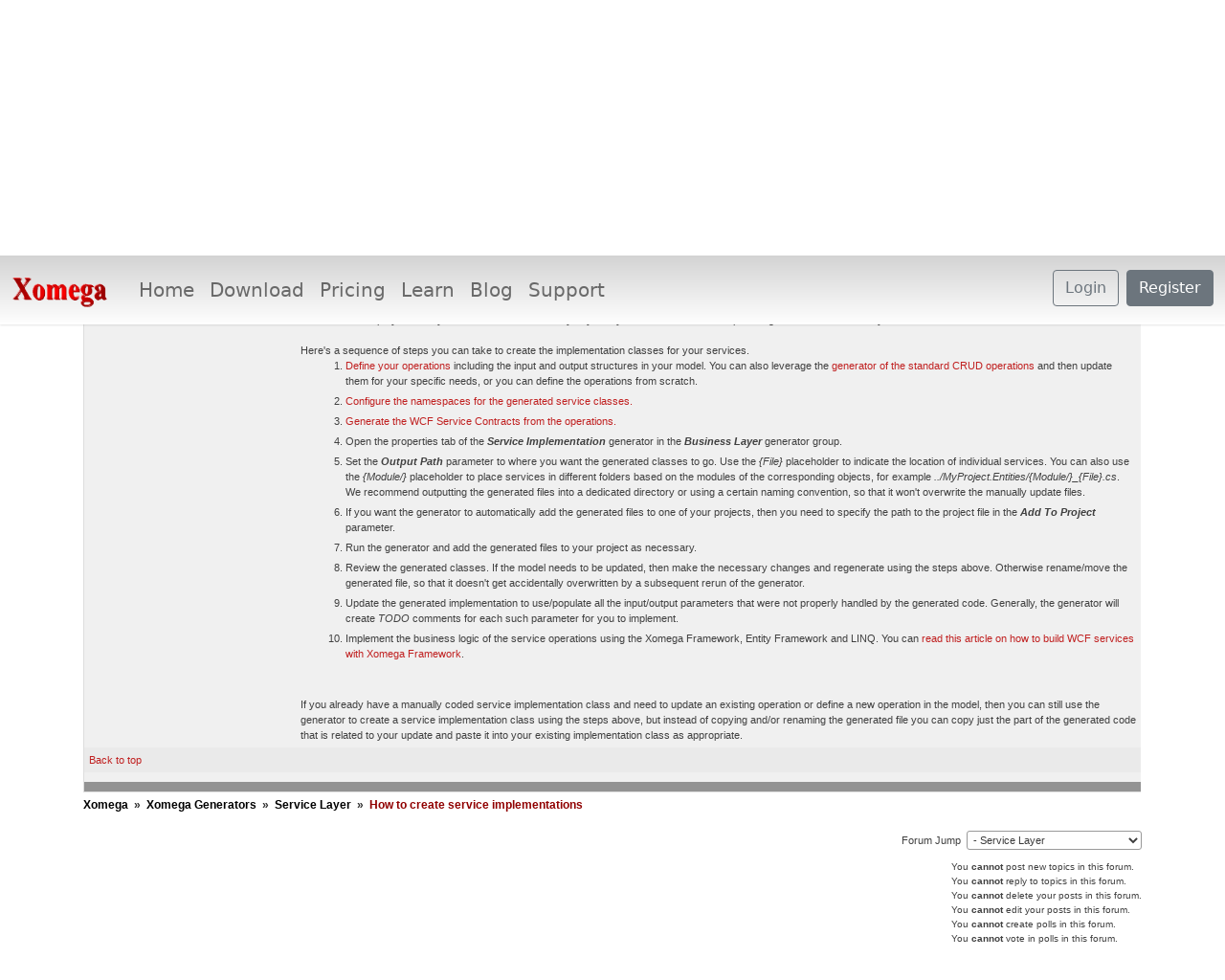

--- FILE ---
content_type: text/html; charset=utf-8
request_url: https://www.xomega.net/Forum/Forum?g=posts&m=49&find=lastpost
body_size: 17854
content:


<!DOCTYPE html>
<html xmlns="http://www.w3.org/1999/xhtml" class="h-100">
<head><title>
	How to create service implementations - Service Layer - Xomega - Xomega.Net Forum
</title><link rel="shortcut icon" href="../images/Xomega.ico" />

  <!-- Google Tag Manager -->
  <script>(function (w, d, s, l, i) {
      w[l] = w[l] || []; w[l].push({
        'gtm.start':
          new Date().getTime(), event: 'gtm.js'
      }); var f = d.getElementsByTagName(s)[0],
        j = d.createElement(s), dl = l != 'dataLayer' ? '&l=' + l : ''; j.async = true; j.src =
          'https://www.googletagmanager.com/gtm.js?id=' + i + dl; f.parentNode.insertBefore(j, f);
    })(window, document, 'script', 'dataLayer', 'GTM-M48HDZN');</script>
  <!-- End Google Tag Manager -->

  <!-- CSS only -->
  <link href="https://cdn.jsdelivr.net/npm/bootstrap@5.1.3/dist/css/bootstrap.min.css" rel="stylesheet" integrity="sha384-1BmE4kWBq78iYhFldvKuhfTAU6auU8tT94WrHftjDbrCEXSU1oBoqyl2QvZ6jIW3" crossorigin="anonymous" /><link href="https://cdn.jsdelivr.net/npm/bootstrap-icons@1.6.1/font/bootstrap-icons.css" rel="stylesheet" />

  <!-- JavaScript Bundle with Popper -->
  <script src="https://cdn.jsdelivr.net/npm/bootstrap@5.1.3/dist/js/bootstrap.bundle.min.js" 
    integrity="sha384-ka7Sk0Gln4gmtz2MlQnikT1wXgYsOg+OMhuP+IlRH9sENBO0LRn5q+8nbTov4+1p" crossorigin="anonymous"></script>
  
  <link rel="Stylesheet" type="text/css" media="screen" href="../css/Xomega.css" />
  <script type="text/javascript" src="/Scripts/util.js"></script>

  <link rel="preconnect" href="https://fonts.googleapis.com" /><link rel="preconnect" href="https://fonts.gstatic.com" crossorigin="" /><link href="https://fonts.googleapis.com/css2?family=Roboto:wght@500&amp;display=swap" rel="stylesheet" />
  <style type="text/css">
.spoilerbox
      {
      margin: 5px;
      padding: 4px;
      background-color: #eeeeee;
      border: solid 1px #808080;
      color: #000000;
      }
.yafnet .userLinkContainer
{
    background: url(resources/icons/user.png) #fff no-repeat 4px 50%;
    border: 1px solid #eee;
    padding: 4px 2px 4px 25px;
    margin: 3px;
    font-size: 80%;
    font-weight: bold;    
    background-color: #fff;
    -webkit-border-radius: 4px;
	-moz-border-radius: 4px;
	border-radius: 4px;	    
}

.yafnet .userLinkContainer:hover
{
    border: 1px solid #ddd;
    background-color: #eee;
}
</style><meta name="description" content="How to create service implementations: After you define the service operations in Xomega, you can quickly and easily create implementation classes for such services by first using a generator to create an initial implementation of the service class and then leveraging the power of Xomega..." /><meta name="keywords" content="above,accidentally,already,andor,appropriate,article,automatically,based,build,business,certain,changes,class,classes,coded,comments,configure,contracts,convention,copying,corresponding,create,dedicated,define,different,directory,doesnt,easily,entity,example,existing,files,first,focused,folders,framework,functionality,generally,generate,generated,generator,group,handled,helps,heres,implement,implementation,including,indicate,individual" /><script type="text/javascript" src="/Forum/resources/js/jquery-1.5.1.min.js"></script><style type="text/css">#simplemodal-overlay {background-color:#000;}</style><link href="/forum/resources/css/jquery.yafmodaldialog.css" rel="stylesheet" type="text/css" /><link href="/Forum/resources/css/forum.css" rel="stylesheet" type="text/css" /><link href="/Forum/Themes/soclean/theme.css" rel="stylesheet" type="text/css" /><link href="/forum/resources/css/jquery.ceebox.css" rel="stylesheet" type="text/css" /><link href="/forum/resources/css/jquery.syntaxhighligher.css" rel="stylesheet" type="text/css" /></head>
<body class="h-100">
  <!-- Google Tag Manager (noscript) -->
  <noscript><iframe src="https://www.googletagmanager.com/ns.html?id=GTM-M48HDZN"
  height="0" width="0" style="display:none;visibility:hidden"></iframe></noscript>
  <!-- End Google Tag Manager (noscript) -->

  <form method="post" action="./Forum?g=posts&amp;m=49&amp;find=lastpost" id="aspnetForm" class="h-100">
<div class="aspNetHidden">
<input type="hidden" name="__EVENTTARGET" id="__EVENTTARGET" value="" />
<input type="hidden" name="__EVENTARGUMENT" id="__EVENTARGUMENT" value="" />
<input type="hidden" name="__VIEWSTATE" id="__VIEWSTATE" value="LTNrZerubFuYHe4ocBNFr9fA7ePD3oSOPGJgj4K8fOf5nf1xt6sic5MqmwaMAy38hbvsAXlQeCaAMvanprnKEcLXgl224iZBS/FDrunxyOugftgpwGWFluPHemDLQJHGDC44r0q1dzZjerr5FE2FaEyJXgZd3LxVovAgpdRigQEVc6CxfQjh5H4SmubuG0l/K/qpXP8PWhZeXp22g2NlnBlSN40EywGhd/LVdSrwgWJWbs++JsFXjqlozaumVpeeQ4PPxI0OUfaw/sb9A0f3Ft4WKmCDS/uYjb0DMqPD2BOPvO3qbtUEh3pp6vpDLEgAYbY8rbpvSqurJCaNQSKvezCiAqChf5vr7dGVbU6w+blMIEz8T+tHTDy3y/GAnbwxbcrOuLZGzJcEAtCEPRbHb0xoGwQ8SPJXXA0VIUG0+arpaM5TRyYtdVP2Yqba4U+ewDxvV0xA3fVzvMxmdlEjoS0IYjeh8ucH+wtEdmdACFFCMQbFLl8RQVioUjVM1HxuZNfeoXsWp3jY21ylBqBK+KoGykQxQwas/vYoUqPXDz6jyTjrNQuq9NAHccYARyhAVDSHa7s374/C64YtWAyxYLSV+uk6WyuGSxyalVh7pVJN7MbZHpoBIDHyhl2NGoOf9WLNTKfoj+cg0GVv43fEEeHDpSjsY+U6ViZVbPY7ntk2P1lghlxdbzAvjgTLbuKf24xQYRFbxtvEBQ486DcEzUs+kdskAiMQsNYMbaajTEPBVEA/+2HdUPccMQk5tBbg1ui89QyLThaI9MjYSNvj772H4H8klQN5h//iU5hs4OK3Vp659ZiUKDEHCiSTYgkLaNFst2sVfmWgnQkFeyJJVw1jdYh2dNzCjKV2qCQPrMvzWgcbalg+sBh+NG45wUtUj2BKUmEbZDIkf9HZ/k5fX4/Fte+2jYwwq4nlzpd3Qw6pbV/aWiNB5yup/PRUJqMXOFHS9W3nv5qgSTDLjeTPh3pJDrLPmCm/by/OV1okr8MovQE/YsjwfHiXdFM/Xxn+xUupSMOSqxQRFPrM9DPBc/NUp5p74AqpknosagysByN8sEM9J/8GJE2Kj4jd4kfAC0Uz84ywDt6kyfEaT4qI0mppAVplpIjmQuh2Whtudmhm3gIxAsPk4CyLCuhT2IHSI6bF6uA2pKMw0ieeMwX4x/4jowrZk0R3kT7mg+pnHPUo7IRFNeJ3EynZqH2HeUTEZ/uKb/BLD741D2c+cp/O/bb+WfavxNjs5ITmibLZEtQhFX8dqiBQB9g4DTPYGRr8QGSR7UAgmRICvRxAOorhL72YOfZ7KqIwQ3xHW6OuJi0MxS+0uwo+9XLapClIsH37vg8d1ExVZRSGIwGMIr94CG4WvB6uIk8Mxf+NaS/7stmcpD/ki2jddMC8Z1cSt37BiywkvmwPRCcBPgMarqdRiGRa4gewXcfTs6lGH1EJ4x2aW6hefdexje9zgNCtGJjJm+F8JNQPFu/FZAo+8a7Mvl9jivjTMK7PSQ8NbWc66YVuqgGaKuwbXB5+jdnljISnOtGzx0itH872Qzn2YyF0yIH9htG62/jiM83T5oHqr6NgbNvBa3lA7aqLaUlT7SnoE4bVDdXyrjnCV/BRhRKimXgdsZb/nZTAvMKv5kn1lUhSThrTJGNeIxYnQPu4gAi0y3RjO07g2rEOr2iQAw2YMNOHKgf8j6lkrP4X4OasRDJjUFUTJ1clWO3D852Dmo122FwuZUlq38/mfV2BziYqMcgQF/FfvkbcS2U9pGjdPHS6+T/v6VL91KLi0c7VuYn7sPiMDg4dMXqVky2l54GtFaByDo/hJ4LVV4P6O8nKDIJIi9w9gTGWOOV3hlBdBt8RLPdz7sR06N2uUKYzIVK9zLuA5VvDUzTHyxcE7K5JO5Sih/8cN3Vw8k1kNV38pMZH/gbYZWZTXnpicP2cw7BCshlLnaUQ6g0L/0v9e7KtNTAWnAa/3vdlUEPA72NoprXYzUHZBccYF3k9MKN5JhCQSrEJM7/3lY7lpQ8W2c4yQko2PhrFbTil5sgVlRxQ9LlqUpz8jfVPF1o3mSjtOTMPwan5mTDgqaUmNkt8DoHq8oycivIvWy1UAhR2Xa52op6CgnW83CQ1SN9s12aqD73Q3CzUyUzgyY/sIVaPT9g6fS7NCdzEbaikhEJq0UeKu7YjqhhS6DuGfOSPkZznQg+QR+Skds3W2/h76tEeG+2hEsooknzFlbAAIoKz5pRhdrcQo44tR+69l9BDswLz4WNbZpjeL9mqGmZRhw1e61MSSyrjoy10G1cSo8d8J1XBf9FSoBuje+Ax63wXfIGAx3IvBdpNQ/1QF+9PBiacIND8o0ZWa1NowxuTIZuzrv8cFC10PutZyyK1jJaNTlX7cDBDfpa4DUx3OO4xqWsJF7zVhLpSt/eO6Y7/vwUjkAq2ERsTIKDnRY1mcRtXviHXV2Ixw628CZ61SxqmM/ozYMcWPf+iZVzOsuoqG+SGGM2XUf/ptfZxzsVw3X1KrI2AAPD2xklULwt8nYEfb62aDPQuNkE4ETOhsq/y7WrCMaL0xS7JbUn1wdlq7E8A8Fd7ompEWYhd8JhjbwpTdvMHWPxWG1YVLRUn3DntTxbZ7L+OQPterWy/AqeE/doH3NeE5/Cs0eyjuC1lHiFXEbLD7licyxqb+D3sy9mQev0nE/2xj9daOGbsZ0v8fkpwFrzdNtcmiL0kRr0v3/w/pRYzTegcrGp/OzXzxnP1qAxb+DMv+0IkeurZumTpvTLjMr5QyhQbHUofiAdiIaLyrvRjHkhpvOPM9GwW3xpUK1rKz47Y56sdMpMnSEheVjNlUhRGsLUtK2/4oQ4vvxKjod142+y7mAM8qN6NsjROKvaVGJhbuARGwZf5BMDOvBE2WJimDi7FQIOzZZjvmP3agKaTMB6nn1tHcSx6lyxEP0cnWasff2OXvIvkDKBO0OSLhctRuXp8ekTSlls+zEdiTgnDeNyKg0VM4g1HT2MJ/KaM31ujzKo9WaKKqPgGwbqbUPfcZuJsuffRPk1wsE5JdVb/tnsGT0Xa/6kb5RuYmmxdhCSMjVFX+9DQ9DBHS8ZbvSlqXd7wcNpfCzIoQ+8AsDG395q245vbrBDbUXQtrtvDddpdPy7KLX2YHzkcddeGGMF9GDcCtYhmadAiDCoBKfcnmgjY86D+LbZg51GvR378nHGiu0KgH5Vpqf6JSf5AkCAwmsyUoH4I5cUzIVnwPRSXGCW1m/g62LDCKQKjrj68RTAF/ltLsLD2H6VqKksMx0KZuT8SH4xQD1rzhlnTjsXOFhvrE82Slo18eidfI8jzv9GCkSj6rdvrrdd5qvmB94LKCb7BeZcg7MKNeI/JpRv3aoSZwZ1O67vPFf85JiFgcw/barMIAcM7ie8Pd+VE+xyyty6dtIQRz9JRpOnIuToE9cJcJPi2YUW5FJA3awDtm1iOQEOfMJMy5Ue2Ib8U1ExrVzMYvNWC2ZCNMxdGB6ikyLzyksN99J6mrSz9c7z+jnO0iybLjd/[base64]/JS+/kd1QsWN0dtpPmxJIZ6+3gRjOx1LbIAB3bz5kWv3Yo2JxYy2L4FSFkmQ/XVYEaBNauD2akEzN+xi65QQOKGw3888OaslGGU74GYF/vWvUN/46vAxoyzT9A7Pb7YiB2judXBV3Iy+6sshjgE9Cd1N4BMa+HeZWxbi1lwO6Uk3BOaBs14DBUlgWUGBUIxqP3BiieU5/2BxSdrpPSZssg5MmKxZgb9REiO6xqIAIoDfI0CSSL85v2iwefnIgquiHWzIduT0Qx4ssWwvSwlqJ3JKaqjfjr7XK4XgfDie+CfigXeG6tIT0wgHm+kCINkltBkDN/H6eNqN/vPl22Uw3YGvV/UhmP7+l8J7UqcGdH5CawQu91NIoYZSa5FEbWuOO4tl+TQn1OJRhjWIXiEvKbmGUb4sFdd5sZIr4qwx77S7erq501Vsm1oE/G0PgYAxulsSg4sp2KtRTTTBaE2UeCG8ovGp708a/Q9rSlom/7B/LqllpC3XtzYMQInYNX3oiwYyiqjmk1T1nqdfKFyzoIgxugy88CzVLs5MHfL21ih2iJlBO3kNuNC32kmWgGshF+kFdGCfkaDaQVitTJG4o0oGqgked9vwgusSCCDbWjITOAZ46vrtdxxCEzqGcDYIbYTRwKYpsxq6ZxDkAu+J+NIswgNEEcKXtqTKU/oaGi6iGb9ta4+VyVaO+CeJk7lRRPAE0tmg/1alGTr2GWhPjN0TU1PgSErGCJA6Eg5RgsjNs37UDDKTdCq4R5jeppJzHkYeHrB+tEiwDwD5JccfmrJerL4uRs5/VsWll1vVpm0WAbyayHn5RH93jN0pD5H8G8vr+sRv9CDKCsbBf1SPuY1hBZGL7OsAiS3Zn1eO2N55Gx9MJtqkAjYR7sMaKH6NLRT69tF3FiTVlL+9bnC/eUtmzJm4uqsITMa0jQhQ5PrOEsrUhBZgl7TGCBintCzsFeQdOSgJYXxa2QfrhZ5bzaqgnoPkOEXNhWUBpgaKwdLRhbVml6zNSBsm4l97gIeetqPDjyzM2GyGrm5ZYwz35/bEyi/qXKg9B6v9zGMPow1UHLaEU82+/Y9f+kDLeoprMK2DA6bGnXqnbQZ2L4DJ7HO0DJf0EBdOVeWZA18KudjxV2qShqac0WjxGm7eOClrBd84yk3jWAaKQoLL75zWwhMILRG5vaJ/3QirCplnxBmDrz2sHbwtEVhGldHXwxerwI4WWJo2bAs3InEFFy8ebpWSj2A1ywtvHL2BcmZPxsRKSQVDHV+tAaNHgmfhP7hrnVZTYZrxALXd26G+y58ko3dwjE6fNYaw==" />
</div>

<script type="text/javascript">
//<![CDATA[
var theForm = document.forms['aspnetForm'];
if (!theForm) {
    theForm = document.aspnetForm;
}
function __doPostBack(eventTarget, eventArgument) {
    if (!theForm.onsubmit || (theForm.onsubmit() != false)) {
        theForm.__EVENTTARGET.value = eventTarget;
        theForm.__EVENTARGUMENT.value = eventArgument;
        theForm.submit();
    }
}
//]]>
</script>


<script src="/WebResource.axd?d=pynGkmcFUV13He1Qd6_TZPkNd48lnEWGsC2x5UGa8-0hBugJw0osn9f_arlcKci2-pXwheqeJXAgG5GG1yzQYA2&amp;t=638285921964787378" type="text/javascript"></script>


<script src="/Forum/resources/js/yaf.js" type="text/javascript"></script>
<script type="text/javascript">
//<![CDATA[

function toggleSpoiler(btn, elid)
      {
      var el = document.getElementById(elid);
      if (el == null)
      return;
      if (el.style.display == '')
      {
      el.style.display = 'none';
      btn.value='Show Spoiler';
      }
      else
      {
      el.style.display = '';
      btn.value='Hide Spoiler';
      }
      }

jQuery.fn.getBox = function() {
  return {
    left: $(this).offset().left,
    top: $(this).offset().top,
    width: $(this).outerWidth(),
    height: $(this).outerHeight()
  };
};

var gotoForumSuppressClick = false;

openGotoPageClick = function(e) {
  return false;
};

openGotoPageForm = function(id) {
var labelBox = jQuery('#' + id).getBox();
var modalBox = jQuery('#ctl00_ctl00_main_main_forum_ctl03_Pager_GotoPageForm').getBox();
var gotoForm = jQuery('#ctl00_ctl00_main_main_forum_ctl03_Pager_GotoPageForm');

gotoForm.css({position:'absolute',zindex:999,top:labelBox.top+labelBox.height,left:labelBox.left});
gotoForm.fadeIn( 'slow', function() {
	jQuery('#ctl00_ctl00_main_main_forum_ctl03_Pager_GotoPageForm').bind('click', openGotoPageClick);  
	jQuery(document).bind('click', function(e) {
		jQuery('#ctl00_ctl00_main_main_forum_ctl03_Pager_GotoPageForm').hide();
		var fn = arguments.callee;
		jQuery(document).unbind('click', fn);
		jQuery('#ctl00_ctl00_main_main_forum_ctl03_Pager_GotoPageForm').unbind('click', openGotoPageClick);
	});
  jQuery('#ctl00_ctl00_main_main_forum_ctl03_Pager_GotoPageForm_GotoTextBox').focus();
});
};
//]]>
</script>

<script src="/Forum/resources/js/jquery.yafmodaldialog.js" type="text/javascript"></script>
<script type="text/javascript">
//<![CDATA[
function ShowPopupDialogNotificationctl00_ctl00_main_main_forum_YafForumPageErrorPopup1(newErrorStr) {
  if (newErrorStr != null && newErrorStr != "" && jQuery('#ctl00_ctl00_main_main_forum_YafPopupErrorMessageInner') != null) {
    jQuery('#ctl00_ctl00_main_main_forum_YafPopupErrorMessageInner').html(newErrorStr);
    jQuery().YafModalDialog.Show({Dialog : '#ctl00_ctl00_main_main_forum_YafForumPageErrorPopup1',ImagePath : '/Forum/resources/images/'});
  }
}//]]>
</script>

<script src="/Forum/resources/js/jquery.timeago.js" type="text/javascript"></script>
<script type="text/javascript">
//<![CDATA[

function toggleMessage(divId)
{
  jQuery('#' + divId).toggle();
}
//]]>
</script>

<script src="/Forum/resources/js/jquery.pagemethod.js" type="text/javascript"></script>
<script src="/Forum/resources/js/jquery.ceebox-min.js" type="text/javascript"></script>
<script type="text/javascript">
//<![CDATA[
jQuery(document).ready(function() { 
					jQuery('.ceebox').ceebox({titles:true});
			});//]]>
</script>

<script src="/Forum/resources/js/jquery.syntaxhighligher.js" type="text/javascript"></script>
<script type="text/javascript">
//<![CDATA[

  function yaf_SmartScroller_GetCoords()
  {
    var scrollX, scrollY;
    if (document.all)
    {
      if (!document.documentElement.scrollLeft)
        scrollX = document.body.scrollLeft;
      else
        scrollX = document.documentElement.scrollLeft;

      if (!document.documentElement.scrollTop)
        scrollY = document.body.scrollTop;
      else
        scrollY = document.documentElement.scrollTop;
    }
    else
    {
      scrollX = window.pageXOffset;
      scrollY = window.pageYOffset;
    }
	  jQuery('#ctl00_ctl00_main_main_forum_ctl03_scrollLeft').val( scrollX );
		jQuery('#ctl00_ctl00_main_main_forum_ctl03_scrollTop').val( scrollY );
  }

  function yaf_SmartScroller_Scroll()
  {
		var x = jQuery('#ctl00_ctl00_main_main_forum_ctl03_scrollLeft').val();
		var y = jQuery('#ctl00_ctl00_main_main_forum_ctl03_scrollTop').val();
		if (x || y) window.scrollTo(x,y);
  }

	function yaf_SmartScroller_Reset()
	{
	  jQuery('#ctl00_ctl00_main_main_forum_ctl03_scrollLeft').val( 0 );
		jQuery('#ctl00_ctl00_main_main_forum_ctl03_scrollTop').val( 0 );	
		// force change...
		window.scrollTo(0,0);
	}

	jQuery(window).bind('scroll', yaf_SmartScroller_GetCoords);
	jQuery(window).bind('click', yaf_SmartScroller_GetCoords);
	jQuery(window).bind('keypress', yaf_SmartScroller_GetCoords);
	jQuery(document).ready(yaf_SmartScroller_Scroll);
//]]>
</script>

<script src="/ScriptResource.axd?d=D9drwtSJ4hBA6O8UhT6CQgSL3momysiCk5D7f-hX7oKvMfqG-DSKYpu6KD-94_W4QEpnRXdYC8Y8AP2Xu8MJ5Cx-n_oDSssamF7PclOEs8iqYq_56NCw-m4nOcKD3h_URlVAyIn6fQyen2lbeyKOvv5MwXeSCrmu47Q6svZjays1&amp;t=13798092" type="text/javascript"></script>
<script type="text/javascript">
//<![CDATA[
if (typeof(Sys) === 'undefined') throw new Error('ASP.NET Ajax client-side framework failed to load.');
//]]>
</script>

<script src="/ScriptResource.axd?d=JnUc-DEDOM5KzzVKtsL1tU8M9C_FbHi_J9Sl4sN6ab7o9fkc-xE2HALleNwaKFFEy_mBsn63JcSFhXy22hUIEziSKsGDgA4QgNshuqO8L4zjLv3JigKLSO7FSbERd9kMobT-0GRrD6IeVXNIgJqyNaGM3gPVZtiKe-g_OMec_QBVlS3w_pGsIKfu5sWl-23o0&amp;t=13798092" type="text/javascript"></script>
<div class="aspNetHidden">

	<input type="hidden" name="__VIEWSTATEGENERATOR" id="__VIEWSTATEGENERATOR" value="32D01D6E" />
	<input type="hidden" name="__EVENTVALIDATION" id="__EVENTVALIDATION" value="xcW5EOdJkDyjXtkYGdgkU0KS/xCzG6cZwuZpEiqlqF3caOYuS3/PD8s9RGwqSqNLS89spXy0rNNkIMRoDrTuDs2IEWGeyPt7l/3k6HtH+uUv0QkGN0g/vEMC5PucrdoTGfQtu4E61yPobMVm8FAgodd/p8zjTxMBDgMPvZ4fOTF15bjk/3vZHi/r5jnphyeG8CaBH4RfXFE3rhrwF8uNww==" />
</div>
    <div class="d-flex flex-column h-100">
      <header class="fixed-top">
      <nav class="navbar navbar-expand-lg navbar-light" style="background-image: linear-gradient(lightGray, white); box-shadow: 0 1px 2px 0 rgba(0, 0, 0, 0.1)">
        <div class="container-fluid">
          <a href="../" id="ctl00_ctl00_A1" class="navbar-brand">
            <img src="../images/Logo_Xomega.png" style="border-style:None;height:32px;margin-right: 8px" /></a>
          <button class="navbar-toggler" type="button" data-bs-toggle="collapse" data-bs-target="#navbarSupportedContent"
            aria-controls="navbarSupportedContent" aria-expanded="false" aria-label="Toggle navigation">
            <span class="navbar-toggler-icon"></span>
          </button>
          <div class="collapse navbar-collapse fs-5" id="navbarSupportedContent">
            <ul class="navbar-nav me-3 me-auto">
              <li class="nav-item col-6 col-md-auto">
                <a href="../" id="ctl00_ctl00_navHome" class="nav-link">Home</a>
              </li>
              <li class="nav-item col-6 col-md-auto">
                <a href="../product/download" id="ctl00_ctl00_navDownload" class="nav-link">Download</a>
              </li>
              <li class="nav-item col-6 col-md-auto">
                <a href="../product/pricing" id="ctl00_ctl00_navOrder" class="nav-link">Pricing</a>
              </li>
              <li class="nav-item col-6 col-md-auto">
                <a href="../docs" id="ctl00_ctl00_navDocs" class="nav-link">Learn</a>
              </li>
              <li class="nav-item col-6 col-md-auto">
                <a href="../docs/blog" id="ctl00_ctl00_navBlog" class="nav-link">Blog</a>
              </li>
              <li class="nav-item col-6 col-md-auto">
                <a href="../about/contactus" id="ctl00_ctl00_navContact" class="nav-link">Support</a>
              </li>
            </ul>
            
                <a id="ctl00_ctl00_HeadLoginView_lnkSignIn" class="btn btn-outline-secondary me-2 mb-1" href="/account/login?ReturnUrl=%2fForum%2fForum%3fg%3dposts%26m%3d49%26find%3dlastpost">Login</a>
                <a id="ctl00_ctl00_HeadLoginView_lnkRegister" class="btn btn-secondary mb-1" href="/account/register?ReturnUrl=%2fForum%2fForum%3fg%3dposts%26m%3d49%26find%3dlastpost">Register</a>
              
          </div>
        </div>
      </nav>
      </header>
      
  <main style="padding-top: 72px" class="d-flex flex-fill">
    
  <div class="container">
    
<div class="yafnet" id="ctl00_ctl00_main_main_forum"><div id="yafpage_posts">
<div id="yafheader">
    <div id="ctl00_ctl00_main_main_forum_ctl01_GuestUserMessage" class="guestUser">
	
       <span id="ctl00_ctl00_main_main_forum_ctl01_GuestMessage">Welcome Guest! To enable all features please </span>
    <a title="Login" href="/Forum/Forum.aspx?g=login&amp;amp;ReturnUrl=%2fForum%2fForum%3fg%3dposts%2526m%3d49%2526find%3dlastpost">Login</a><span>&nbsp;or&nbsp;</span><a href="/Forum/Forum.aspx?g=rules">Register</a><span>.</span>
</div>
   
    <div class="outerMenuContainer">
        
        
        <div class="menuContainer">
            <ul class="menuList">
                <li class="menuGeneral"><a title="Forum" href="/Forum/Forum.aspx?g=forum" target="_top">Forum</a></li><li class="menuGeneral"><a title="Active Topics" href="/Forum/Forum.aspx?g=mytopics" target="_top">Active Topics</a></li><li class="menuGeneral"><a title="Search" href="/Forum/Forum.aspx?g=search" target="_top">Search</a></li><li class="menuAccount"><a title="Login" rel="nofollow" href="/Forum/Forum.aspx?g=login&amp;amp;ReturnUrl=%2fForum%2fForum%3fg%3dposts%2526m%3d49%2526find%3dlastpost" target="_top">Login</a></li><li class="menuGeneral"><a title="Register" rel="nofollow" href="/Forum/Forum.aspx?g=rules" target="_top">Register</a></li>
            </ul>
            
            
        </div>
    </div>
    <div id="yafheaderEnd">
    </div>
</div>
<script type="text/javascript">
//<![CDATA[
Sys.WebForms.PageRequestManager._initialize('ctl00$ctl00$main$main$forum$YafScriptManager', 'aspnetForm', ['tctl00$ctl00$main$main$forum$ctl03$PopupMenuUpdatePanel',''], [], [], 90, 'ctl00$ctl00');
//]]>
</script>
<div id="ctl00_ctl00_main_main_forum_YafForumPageErrorPopup1" class="MessageBox">
<div class="modalHeader"><h3>Notification</h3></div><div style="float:left"><img src="/Forum/resources/icons/InfoBig.png" alt="Icon" style="padding:5px" /></div><div id="ctl00_ctl00_main_main_forum_YafPopupErrorMessageOuter" class="modalOuter"><span id="ctl00_ctl00_main_main_forum_YafPopupErrorMessageInner" class="modalInner">Error</span></div><hr /><div id="ctl00_ctl00_main_main_forum_YafModalFooter" class="modalFooter"><a id="ctl00_ctl00_main_main_forum_497a4f2f-1bb3-47a3-8959-a5fddc6a487c" class="StandardButton" onclick="jQuery(this).YafModalDialog.Close({ Dialog: &#39;#ctl00_ctl00_main_main_forum_YafForumPageErrorPopup1&#39; });" href="#">OK</a></div></div><div id="ctl00_ctl00_main_main_forum_ctl02_YafForumPageErrorPopup" class="MessageBox" style="display:none">
	
    <div class="modalHeader">
        <h3><span id="ctl00_ctl00_main_main_forum_ctl02_Header"></span></h3>
    </div>
    <div id="YafPopupErrorMessageOuter" class="modalOuter">
        <div style="float:left;">
            
        </div>
        <div id="YafPopupErrorMessageInner" class="modalInner">
            
        </div>
    </div>
    <div class="clear"></div>
    <hr />
    <div class="modalFooter">
        <input type="submit" name="ctl00$ctl00$main$main$forum$ctl02$OkButton" value="Ok" id="ctl00_ctl00_main_main_forum_ctl02_OkButton" class="StandardButtton" />
        
    </div>

</div><div id="ctl00_ctl00_main_main_forum_ctl03_PageLinks" class="yafPageLink">
<a href="/Forum/Forum.aspx?g=forum">Xomega</a>
<span class="linkSeperator">&nbsp;&#187;&nbsp;</span>
<a href="/Forum/Forum.aspx?g=forum&amp;c=3">Xomega Generators</a>
<span class="linkSeperator">&nbsp;&#187;&nbsp;</span>
<a href="/Forum/Forum.aspx?g=topics&amp;f=11">Service Layer</a>
<span class="linkSeperator">&nbsp;&#187;&nbsp;</span>
<span class="currentPageLink">How to create service implementations</span>
</div>


<a id="top"  name="top"></a>
<table class="command" width="100%">
    <tr>
        <td align="left">
            
        </td>
        <td>
            <span id="dvFavorite1">
                
            </span>        
            
            
            
            
            
            
        </td>
    </tr>
</table>
<table class="content postHeader" width="100%">
    <tr class="postTitle">
        <td class="header1">
            <div class="leftItem">
                <span id="ctl00_ctl00_main_main_forum_ctl03_TopicTitle">How to create service implementations</span>
            </div>
            <div class="rightItem">
                <a id="ctl00_ctl00_main_main_forum_ctl03_OptionsLink" class="PopMenuLink" onclick="yaf_popit(&#39;ctl00_ctl00_main_main_forum_ctl03_OptionsMenu&#39;)" onmouseover="yaf_mouseover(&#39;ctl00_ctl00_main_main_forum_ctl03_OptionsMenu&#39;)">Options</a>
                <a id="ctl00_ctl00_main_main_forum_ctl03_ViewLink" class="PopMenuLink" onclick="yaf_popit(&#39;ctl00_ctl00_main_main_forum_ctl03_ViewMenu&#39;)" onmouseover="yaf_mouseover(&#39;ctl00_ctl00_main_main_forum_ctl03_ViewMenu&#39;)">View</a>
            </div>
        </td>
    </tr>
    <tr class="header2">
        <td class="header2links">
            <a id="ctl00_ctl00_main_main_forum_ctl03_PrevTopic" class="PrevTopicLink" href="javascript:__doPostBack(&#39;ctl00$ctl00$main$main$forum$ctl03$PrevTopic&#39;,&#39;&#39;)">Previous Topic</a>
            <a id="ctl00_ctl00_main_main_forum_ctl03_NextTopic" class="NextTopicLink" href="javascript:__doPostBack(&#39;ctl00$ctl00$main$main$forum$ctl03$NextTopic&#39;,&#39;&#39;)">Next Topic</a>
            
        </td>
    </tr>
</table>

        <table class="content postContainer" width="100%">
            
            
<tr class="postheader">		
    
    <td id="ctl00_ctl00_main_main_forum_ctl03_MessageList_ctl00_DisplayPost1_NameCell" width="140" class="postUser" colspan="2">
        <a name="post49" /><b>						
            <a title="View profile" id="ctl00_ctl00_main_main_forum_ctl03_MessageList_ctl00_DisplayPost1_UserProfileLink" onclick="yaf_popit('ctl00_ctl00_main_main_forum_ctl03_MessageList_ctl00_DisplayPost1_PopMenu1')" onmouseover="yaf_mouseover('ctl00_ctl00_main_main_forum_ctl03_MessageList_ctl00_DisplayPost1_PopMenu1')" class="UserPopMenuLink">xomega</a>
            
            
        </b>
        <div class="Irkoo" style="float:right">
            
        </div>
    </td>

    <td width="80%" class="postPosted" colspan='2'>
        <div class="leftItem postedLeft">        
            <strong><a href='/Forum/Forum.aspx?g=posts&amp;m=49#post49'>
                #1</a>
                Posted
                :</strong>
            <abbr class="timeago" title="2012-08-29T04:54:41Z">Tuesday, August 28, 2012 6:54:41 PM(UTC)</abbr>

            </div>
        <div class="rightItem postedRight">
            <span id="dvThankBox49">
                
            </span>        
            
            
            
            
            
            
        </div>
                
    </td>
</tr>
<tr class="post">
    <td valign="top" height="100" class="UserBox" colspan='2'>
        <div class="yafUserBox" id="ctl00_ctl00_main_main_forum_ctl03_MessageList_ctl00_DisplayPost1_UserBox1">
<div class="section"><a href="/Forum/Forum.aspx?g=profile&u=2" title="xomega"><img class="avatarimage" src="/Forum/resource.ashx?u=2" alt="xomega" /></a></div><br clear="all" /><br /><br/ >
</div>

    </td>
    <td valign="top" class="message">
        <div class="postdiv">
            <div id="ctl00_ctl00_main_main_forum_ctl03_MessageList_ctl00_DisplayPost1_panMessage">
	      
                <div id="ctl00_ctl00_main_main_forum_ctl03_MessageList_ctl00_DisplayPost1_MessagePost1">After you define the service operations in Xomega, you can quickly and easily create implementation classes for such services by first using a generator to create an initial implementation of the service class and then leveraging the power of Xomega Framework, Entity Framework and the LINQ technology to implement the business logic of your service. This helps you to stay focused on the functionality of your system rather than on the plumbing code that is necessary to make it all work.<br /><br />Here&#39;s a sequence of steps you can take to create the implementation classes for your services.<br /><ol><li><a  rel="nofollow" href="http://xomega.net/Forum/Forum.aspx?g=posts&amp;t=41" title="http://xomega.net/Forum/Forum.aspx?g=posts&amp;t=41">Define your operations</a> including the input and output structures in your model. You can also leverage the <a  rel="nofollow" href="http://xomega.net/Forum/Forum.aspx?g=posts&amp;t=33" title="http://xomega.net/Forum/Forum.aspx?g=posts&amp;t=33">generator of the standard CRUD operations</a> and then update them for your specific needs, or you can define the operations from scratch.<br /><li><a  rel="nofollow" href="http://xomega.net/Forum/Forum.aspx?g=posts&amp;t=9" title="http://xomega.net/Forum/Forum.aspx?g=posts&amp;t=9">Configure the namespaces for the generated service classes.</a><br /><li><a  rel="nofollow" href="http://xomega.net/Forum/Forum.aspx?g=posts&amp;t=35" title="http://xomega.net/Forum/Forum.aspx?g=posts&amp;t=35">Generate the WCF Service Contracts from the operations.</a><br /><li>Open the properties tab of the <em><b>Service Implementation</b></em> generator in the <em><b>Business Layer</b></em> generator group.<br /><li>Set the <em><b>Output Path</b></em> parameter to where you want the generated classes to go. Use the <em>{File}</em> placeholder to indicate the location of individual services. You can also use the <em>{Module/}</em> placeholder to place services in different folders based on the modules of the corresponding objects, for example <em>../MyProject.Entities/{Module/}_{File}.cs</em>. We recommend outputting the generated files into a dedicated directory or using a certain naming convention, so that it won&#39;t overwrite the manually update files.<br /><li>If you want the generator to automatically add the generated files to one of your projects, then you need to specify the path to the project file in the <em><b>Add To Project</b></em> parameter.<br /><li>Run the generator and add the generated files to your project as necessary.<br /><li>Review the generated classes. If the model needs to be updated, then make the necessary changes and regenerate using the steps above. Otherwise rename/move the generated file, so that it doesn&#39;t get accidentally overwritten by a subsequent rerun of the generator.<br /><li>Update the generated implementation to use/populate all the input/output parameters that were not properly handled by the generated code. Generally, the generator will create <em>TODO</em> comments for each such parameter for you to implement.<br /><li>Implement the business logic of the service operations using the Xomega Framework, Entity Framework and LINQ. You can <a  rel="nofollow" href="http://www.codeproject.com/Articles/317232/How-to-Build-Flexible-and-Reusable-WCF-Services" title="http://www.codeproject.com/Articles/317232/How-to-Build-Flexible-and-Reusable-WCF-Services">read this article on how to build WCF services with Xomega Framework</a>.</ol><br />If you already have a manually coded service implementation class and need to update an existing operation or define a new operation in the model, then you can still use the generator to create a service implementation class using the steps above, but instead of copying and/or renaming the generated file you can copy just the part of the generated code that is related to your update and paste it into your existing implementation class as appropriate.</div>
            
</div>            
        </div>
    </td>
</tr>
<tr class="postfooter">
    <td class="small postTop" colspan='2'>
        <a href="javascript:scroll(0,0)">
            Back to top
        </a>
    </td>
		<td class="postfooter postInfoBottom">
			
<div class="displayPostFooter">
	<div class="leftItem postInfoLeft">
		
		
		
		
		
		
		
		
		
			
		
	</div>
	<div class="rightItem postInfoRight">			
						
		
		
		
		 		
	</div>
</div>

		</td>
</tr>
<tr class="post">
    <td style="padding: 5px;" colspan="2" valign="top">
        <div style="font-weight: bold;" id="dvThanksInfo49">
            </div>
    </td>
    <td class="message" style="padding: 5px;" valign="top">
        <div id="dvThanks49">
            
        </div>
    </td>
</tr>
<tr class="postsep">
    <td colspan="3">
        <div class="yafpopupmenu" id="ctl00_ctl00_main_main_forum_ctl03_MessageList_ctl00_DisplayPost1_PopMenu1" style="position:absolute;z-index:100;left:0;top:0;display:none;"><ul><li class="popupitem" onmouseover="mouseHover(this,true)" onmouseout="mouseHover(this,false)" onclick="javascript:__doPostBack('ctl00$ctl00$main$main$forum$ctl03$MessageList$ctl00$DisplayPost1$PopMenu1','userprofile')" style="white-space:nowrap">User Profile</li><li class="popupitem" onmouseover="mouseHover(this,true)" onmouseout="mouseHover(this,false)" onclick="javascript:__doPostBack('ctl00$ctl00$main$main$forum$ctl03$MessageList$ctl00$DisplayPost1$PopMenu1','lastposts')" style="white-space:nowrap">View All Posts by User</li><li class="popupitem" onmouseover="mouseHover(this,true)" onmouseout="mouseHover(this,false)" onclick="javascript:__doPostBack('ctl00$ctl00$main$main$forum$ctl03$MessageList$ctl00$DisplayPost1$PopMenu1','viewthanks')" style="white-space:nowrap">View Thanks</li></ul></div>

    </td>
</tr>

            
        </table>
    

                           
<table class="content postForumUsers" width="100%">
    
</table>
<table cellpadding="0" cellspacing="0" class="command" width="100%">
    <tr>
        <td align="left">
            
        </td>
        <td>
            <span id="dvFavorite2">
                
            </span>        
            
            
            
            
            
            
        </td>
    </tr>
</table>
<div id="ctl00_ctl00_main_main_forum_ctl03_PageLinksBottom" class="yafPageLink">
<a href="/Forum/Forum.aspx?g=forum">Xomega</a>
<span class="linkSeperator">&nbsp;&#187;&nbsp;</span>
<a href="/Forum/Forum.aspx?g=forum&amp;c=3">Xomega Generators</a>
<span class="linkSeperator">&nbsp;&#187;&nbsp;</span>
<a href="/Forum/Forum.aspx?g=topics&amp;f=11">Service Layer</a>
<span class="linkSeperator">&nbsp;&#187;&nbsp;</span>
<span class="currentPageLink">How to create service implementations</span>
</div>


    <div id="DivForumJump">
        Forum Jump
        &nbsp;<select name="ctl00$ctl00$main$main$forum$ctl03$ForumJump1" onchange="javascript:__doPostBack('ctl00$ctl00$main$main$forum$ctl03$ForumJump1','ForumJump1')" id="ctl00_ctl00_main_main_forum_ctl03_ForumJump1">
<option value="-1">General</option>
<option value="1"> - Release Announcements</option>
<option value="2"> - Feature Requests</option>
<option value="3"> - Modeling and Code Generation</option>
<option value="20"> - Miscellaneous</option>
<option value="-3">Xomega Generators</option>
<option value="9"> - Data Layer</option>
<option selected="selected" value="11"> - Service Layer</option>
<option value="12"> - Presentation Layer</option>
<option value="13"> --- ASP.NET</option>
<option value="14"> --- WPF</option>
<option value="15"> --- SPA</option>
<option value="16"> - Static Data</option>
<option value="17"> - Model Enhancements</option>
<option value="25"> - Documentation</option>
<option value="-4">Xomega Framework</option>
<option value="21"> - Presentation Layer</option>
<option value="24"> --- ASP.NET</option>
<option value="23"> --- WPF</option>
<option value="22"> --- SPA</option>
<option value="18"> - Static Data</option>
<option value="19"> - Samples</option>
<option value="-2">Xomega.Net for Visual Studio</option>
<option value="4"> - Xomega Modeling</option>
<option value="5"> - Model Validations</option>
<option value="6"> - Xomega Project</option>
<option value="7"> - Xomega Editor</option>
<option value="8"> - Extensibility</option>
</select>

    </div>

<div id="DivPageAccess" class="smallfont">
    You <b>cannot</b> post new topics in this forum.
<br />
You <b>cannot</b> reply to topics in this forum.
<br />
You <b>cannot</b> delete your posts in this forum.
<br />
You <b>cannot</b> edit your posts in this forum.
<br />
You <b>cannot</b> create polls in this forum.
<br />
You <b>cannot</b> vote in polls in this forum.
<br />

</div>
<div id="DivSmartScroller">
    <input name="ctl00$ctl00$main$main$forum$ctl03$scrollLeft" type="hidden" id="ctl00_ctl00_main_main_forum_ctl03_scrollLeft" /><input name="ctl00$ctl00$main$main$forum$ctl03$scrollTop" type="hidden" id="ctl00_ctl00_main_main_forum_ctl03_scrollTop" />
</div>
<div id="ctl00_ctl00_main_main_forum_ctl03_PopupMenuUpdatePanel">
	
        <div class="yafpopupmenu" id="ctl00_ctl00_main_main_forum_ctl03_OptionsMenu" style="position:absolute;z-index:100;left:0;top:0;display:none;"><ul><li class="popupitem" onmouseover="mouseHover(this,true)" onmouseout="mouseHover(this,false)" onclick="javascript:__doPostBack('ctl00$ctl00$main$main$forum$ctl03$OptionsMenu','watch')" style="white-space:nowrap">Watch this topic</li><li class="popupitem" onmouseover="mouseHover(this,true)" onmouseout="mouseHover(this,false)" onclick="javascript:__doPostBack('ctl00$ctl00$main$main$forum$ctl03$OptionsMenu','email')" style="white-space:nowrap">Email this topic</li><li class="popupitem" onmouseover="mouseHover(this,true)" onmouseout="mouseHover(this,false)" onclick="javascript:__doPostBack('ctl00$ctl00$main$main$forum$ctl03$OptionsMenu','print')" style="white-space:nowrap">Print this topic</li></ul></div>
	
        
    
</div>
<div class="yafpopupmenu" id="ctl00_ctl00_main_main_forum_ctl03_ViewMenu" style="position:absolute;z-index:100;left:0;top:0;display:none;"><ul><li class="popupitem" onmouseover="mouseHover(this,true)" onmouseout="mouseHover(this,false)" onclick="javascript:__doPostBack('ctl00$ctl00$main$main$forum$ctl03$ViewMenu','normal')" style="white-space:nowrap">&#187; Normal</li><li class="popupitem" onmouseover="mouseHover(this,true)" onmouseout="mouseHover(this,false)" onclick="javascript:__doPostBack('ctl00$ctl00$main$main$forum$ctl03$ViewMenu','threaded')" style="white-space:nowrap">Threaded</li></ul></div>

<br /><div class="content" style="text-align:right;font-size:7pt"></div></div></div>

  </div>

  </main>

      <footer class="container mt-auto">
        <div class="my-3 py-3 border-top d-flex flex-wrap justify-content-center">
          <span>
          Copyright &copy; 2026
              Xomega.Net. All rights reserved.</span>
          <span class="mx-2">·</span>
          <a class="footer-link" href="../about/privacy" target="_blank">Privacy 
            Policy<svg width="13.5" height="13.5" aria-hidden="true" viewBox="0 0 24 24" class="ms-1">
              <path fill="currentColor" d="M21 13v10h-21v-19h12v2h-10v15h17v-8h2zm3-12h-10.988l4.035 4-6.977 7.07 2.828 2.828 6.977-7.07 4.125 4.172v-11z"></path>
            </svg>
          </a>
        </div>
      </footer>
    </div>
  

<script type="text/javascript">
//<![CDATA[
setUpTooltips();initAnnouncement('book');Sys.Application.add_load(function(){ jQuery('#ctl00_ctl00_main_main_forum_ctl03_Pager_GotoPageForm_GotoTextBox').bind("keydown",function(e){ if (e.keyCode == 13) {
jQuery('#ctl00_ctl00_main_main_forum_ctl03_Pager_GotoPageForm_GotoButton').click();
return false;

} }) });
Sys.Application.add_load(function(){ jQuery('#ctl00_ctl00_main_main_forum_ctl03_PagerBottom_GotoPageForm_GotoTextBox').bind("keydown",function(e){ if (e.keyCode == 13) {
jQuery('#ctl00_ctl00_main_main_forum_ctl03_PagerBottom_GotoPageForm_GotoButton').click();
return false;

} }) });
Sys.WebForms.PageRequestManager.getInstance().add_pageLoaded(loadGotoAnchor);
            function loadGotoAnchor() {
               window.location.hash = "post49";               
			      }Sys.Application.add_load(function() { jQuery('#ctl00_ctl00_main_main_forum_ctl03_Pager_PageLabel').click(function() { openGotoPageForm('ctl00_ctl00_main_main_forum_ctl03_Pager_PageLabel'); }); });Sys.Application.add_load(function() { jQuery('#ctl00_ctl00_main_main_forum_ctl03_PagerBottom_PageLabel').click(function() { openGotoPageForm('ctl00_ctl00_main_main_forum_ctl03_PagerBottom_PageLabel'); }); });Sys.WebForms.PageRequestManager.getInstance().add_pageLoaded(loadTimeAgo);
            function loadTimeAgo() {	
            jQuery.timeago.settings.refreshMillis = 60000;			      	
            
      // english
      jQuery.timeago.settings.strings = {
      prefixAgo: null,
      prefixFromNow: null,
      suffixAgo: "ago",
      suffixFromNow: "from now",
      seconds: "less than a minute",
      minute: "about a minute",
      minutes: "%d minutes",
      hour: "about an hour",
      hours: "about %d hours",
      day: "a day",
      days: "%d days",
      month: "about a month",
      months: "%d months",
      year: "about a year",
      years: "%d years",
      numbers: []
      };
    
              jQuery('abbr.timeago').timeago();	
			      }jQuery(document).ready(function() {
					SyntaxHighlighter.all()});function addThanks(messageID){ var messId = messageID;jQuery.PageMethod('/Forum/YafAjax.asmx', 'AddThanks', addThanksSuccess, CallFailed, 'msgID', messId);}
          function addThanksSuccess(res){if (res.d != null) {
                   jQuery('#dvThanks' + res.d.MessageID).html(res.d.Thanks);
                   jQuery('#dvThanksInfo' + res.d.MessageID).html(res.d.ThanksInfo);
                   jQuery('#dvThankBox' + res.d.MessageID).html('<a class="yaflittlebutton" href="javascript:removeThanks(' + res.d.MessageID + ');" onclick="jQuery(this).blur();" title=' + res.d.Title + '><span>' + res.d.Text + '</span></a>');}}
function removeThanks(messageID){ var messId = messageID;jQuery.PageMethod('/Forum/YafAjax.asmx', 'RemoveThanks', removeThanksSuccess, CallFailed, 'msgID', messId);}
          function removeThanksSuccess(res){if (res.d != null) {
                   jQuery('#dvThanks' + res.d.MessageID).html(res.d.Thanks);
                   jQuery('#dvThanksInfo' + res.d.MessageID).html(res.d.ThanksInfo);
                   jQuery('#dvThankBox' + res.d.MessageID).html('<a class="yaflittlebutton" href="javascript:addThanks(' + res.d.MessageID + ');" onclick="jQuery(this).blur();" title=' + res.d.Title + '><span>' + res.d.Text + '</span></a>');}}function CallFailed(res){ alert('Error Occurred'); }//]]>
</script>
</form>
</body>
</html>


--- FILE ---
content_type: application/javascript
request_url: https://www.xomega.net/Forum/resources/js/jquery.pagemethod.js
body_size: 752
content:
jQuery.PageMethod = function (pagePath, fn, successFn, errorFn) {
   if (pagePath == null) {
        // Initialize the page path. (Current page if we have the 
        // pagepath in the pathname, or "default.aspx" as default.
        pagePath = window.location.pathname;

        if (pagePath.lastIndexOf('/') == pagePath.length - 1) {
            pagePath = pagePath + "default.aspx";
        }
    }

    // Check to see if we have any parameter list to pass to web method. 
    // if so, serialize them in the JSON format: {"paramName1":"paramValue1","paramName2":"paramValue2"} 
    var jsonParams = '';
    var paramLength = arguments.length;
    if (paramLength > 4) {
        for (var i = 4; i < paramLength - 1; i += 2) {
            if (jsonParams.length != 0) jsonParams += ',';
            jsonParams += '"' + arguments[i] + '":"' + arguments[i + 1] + '"';
        }
    }
    jsonParams = '{' + jsonParams + '}';
    return jQuery.PageMethodToPage(pagePath, fn, successFn, errorFn, jsonParams);
};


jQuery.PageMethodToPage = function (pagePath, fn, successFn, errorFn, jsonParams) {
    
    //Call the page method 
    jQuery.ajax({
        type: "POST",
        url: pagePath + "/" + fn,
        contentType: "application/json; charset=utf-8",
        data: jsonParams,
        dataType: "json",
        success: successFn,
        error: errorFn
    });
};
